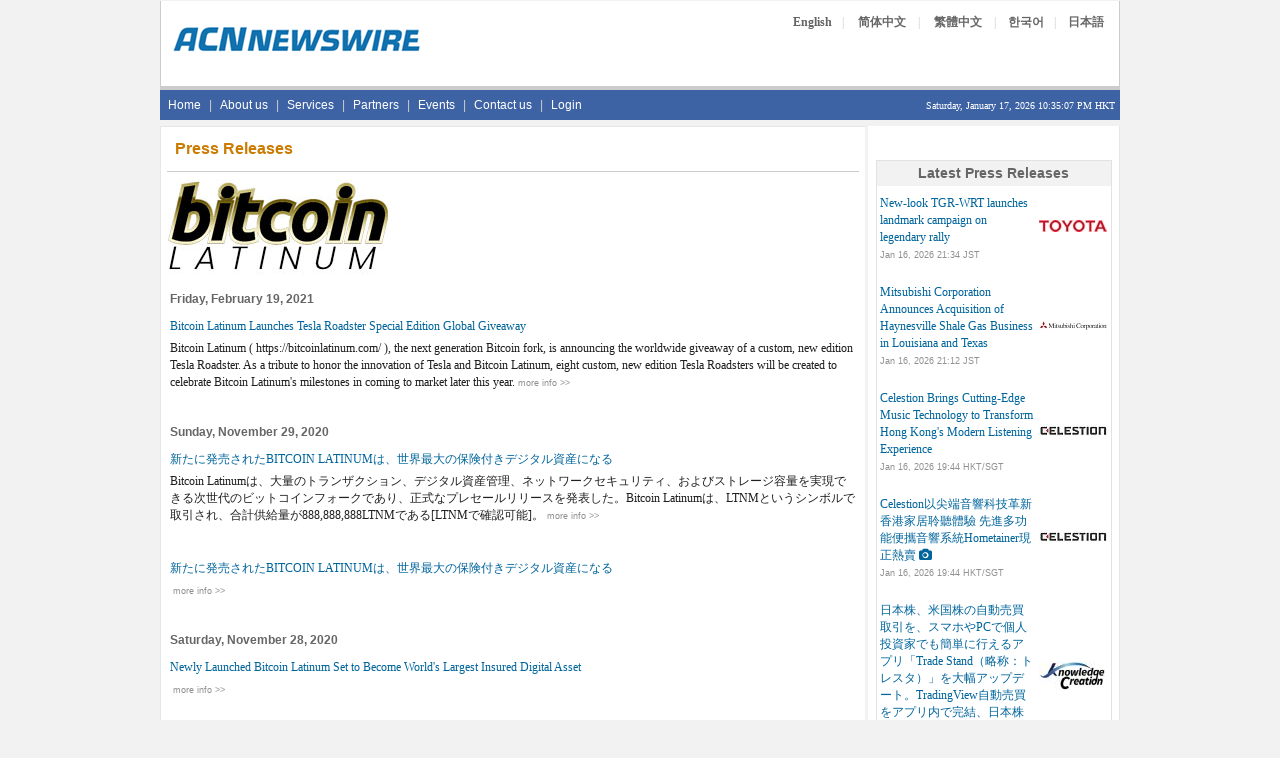

--- FILE ---
content_type: text/html; Charset=utf-8
request_url: https://acnnewswire.com/more_company_news/5769/bitcoin-latinum/7
body_size: 26842
content:

<!DOCTYPE HTML>
<html>
<head>
<title>ACN - Company News</title>
<meta charset="utf-8" />
<link href="/bootstrap/css/bootstrap.min.css" rel="stylesheet">
<link href="/css/css.css" rel="stylesheet">
<script type="text/javascript">

var weekdaystxt=["Sun", "Mon", "Tues", "Wed", "Thurs", "Fri", "Sat"]

function showLocalTime(container, servermode, offsetMinutes, displayversion){
if (!document.getElementById || !document.getElementById(container)) return
this.container=document.getElementById(container)
this.displayversion=displayversion
var servertimestring=(servermode=="s")? '1/17/2026 10:35:04 PM' : ''
this.localtime=this.serverdate=new Date(servertimestring)
this.localtime.setTime(this.serverdate.getTime()+offsetMinutes*60*1000) //add user offset to server time
this.updateTime()
this.updateContainer()
}

showLocalTime.prototype.updateTime=function(){
var thisobj=this
this.localtime.setSeconds(this.localtime.getSeconds()+1)
setTimeout(function(){thisobj.updateTime()}, 1000) //update time every second
}

showLocalTime.prototype.updateContainer=function(){
var thisobj=this
if (this.displayversion=="long")
this.container.innerHTML=this.localtime.toLocaleString()
else{
var hour=this.localtime.getHours()
var minutes=this.localtime.getMinutes()
var seconds=this.localtime.getSeconds()
var ampm=(hour>=12)? "PM" : "AM"
var dayofweek=weekdaystxt[this.localtime.getDay()]
//this.container.innerHTML=formatField(hour, 1)+":"+formatField(minutes)+":"+formatField(seconds)+" "+ampm+" ("+dayofweek+")"
this.container.innerHTML=formatField(hour, 1)+":"+formatField(minutes)+":"+formatField(seconds)+" "+ampm + " HKT"
}
setTimeout(function(){thisobj.updateContainer()}, 1000) //update container every second
}

function formatField(num, isHour){
if (typeof isHour!="undefined"){ //if this is the hour field
var hour=(num>12)? num-12 : num
return (hour==0)? 12 : hour
}
return (num<=9)? "0"+num : num//if this is minute or sec field
}
</script>
<link rel="stylesheet" href="https://maxcdn.bootstrapcdn.com/font-awesome/4.5.0/css/font-awesome.min.css">
</head>
<body>
<table class="container">
  <tr><td>
	<!-- Top -->
<table width="960" border="0" cellspacing="0" cellpadding="0" align="center">
  <tr>
  <td align="left">
  <!-- ENGLISH -->

<tr><td>
<table width="960" border="0" cellspacing="0" cellpadding="0" align="center">
 <tr valign= "top">
  <td align="left">
<table width="100%" cellpadding="0" cellspacing="0" class="TopBanner_Border">
  <tr><td class="span6">
<Table width="96%" align="center">
<tr><td style="padding-bottom:18px;"></td></tr>
<tr><td>
  <a href="https://www.acnnewswire.com" title="Back to Home Page"><img src="/images/hp_top.gif" width="250" height="33" border=0></a>
  </td></tr>
<tr><td style="padding-bottom:18px;"></td></tr>
  </Table>
  </td>
  <td class="span6" align="right" valign="top">
  <table width="100%" cellpadding=0 cellspacing=0>
  <tr><td>
  <table width="70%" align="right" style="margin-top:10px;">
  <tr valign="top" height="">
  <td align="center" class="langBtn"><a href="https://en.acnnewswire.com" class="NlangBtnLNK" title="English">English</a></td>
  <td class="langBtn1">|</td>
  <td class="langBtn" align="center"><a href="https://ch.acnnewswire.com" class="NlangBtnLNK" title="Simp. Chinese">简体中文</a></td>
  <td class="langBtn1">|</td>
  <td class="langBtn" align="center"><a href="https://ct.acnnewswire.com" class="NlangBtnLNK" title="Trad. Chinese">繁體中文</a></td>
  <td class="langBtn1">|</td>
  <td align="center" class="langBtn"><a href="https://kr.acnnewswire.com" class="NlangBtnLNK" title="Korean">한국어</a></td>
  <td class="langBtn1">|</td>
  <td align="center" class="langBtn"><a href="https://www.jcnnewswire.com/japanese/" target="_blank" class="NlangBtnLNK" title="Japanese">日本語</a></td>
  </tr>
  </table>
</td></tr>
</table>
  </td>
  </tr>
   <tr><td style="padding-bottom:5px;" colspan="2"></td></tr>
  </table>
   </td>
  </tr>
  </td>
  </tr>
<tr><td style="padding-bottom:3px;background-color:#ccc;"></td></tr>
  <tr><td bgcolor="#3e63a5">
  <div class="row">
<span class="span12">
<div class="navbar">
    <ul class="nav">
      <li><a href="/" title="Home">Home</a></li>
		<li class="line">|</li>
      <li><a href="/aboutus/" title="About us">About us</a></li>
	  <li class="line">|</li>
      <li><a href="/services/" title="Services">Services</a></li>
	  <li class="line">|</li>
	  <li><a href="/partners/" title="Partners">Partners</a></li>
	  <li class="line">|</li>
	  <li><a href="/allevents/" title="Events">Events</a></li>
	  <li class="line">|</li>
	  <li><a href="/contactus/" title="Contact us">Contact us</a></li>
	  <li class="line">|</li>
	  <li><a href="/client/login.aspx" title="Login">Login</a></li>
    </ul>
	<ul class="nav pull-right">
	<li>
	<span style="font-family:verdana;font-size:10px;color:#fff;">Saturday, January 17, 2026 
  <!--Live Time-->
  <span id="timecontainer"></span>
  <script type="text/javascript">
  //new showLocalTime("timecontainer", "s", -60, "short")
	new showLocalTime("timecontainer", "s", 0, "short")
  </script>
  </span>
	</li>
	</ul>
</div>
</span>
</div>
</td></tr> 
<tr><td style="padding: 3px;"></td></tr>
	<!-- Body -->
  <tr><td><table>
  <tr valign="top">
  <td class="span8-1 leftTable">
<table  cellpadding="4">
<tr valign="top"><td><table>
<tr><td style="padding:3px;"></td></tr>
<tr><td style="border-bottom:1px solid #CCCCCC;padding-bottom:10px;" colspan="2">&nbsp;<span class="HeadText"> Press Releases</span></td></tr>
<tr><td style="padding:3px;"></td></tr>

<tr><td><img src="/images/company/logo220.jpg" border=0></td></tr>

<tr><td>


<table width="100%" border="0" cellpadding="2" cellspacing="2" style="font-family:verdana;font-size:12px;line-height:20px;">

<tr><td style="padding:3px;"></td></tr>


<!--Img logo for press release-->

<tr><Td colspan=3 class="boldtext">Friday, February 19, 2021</td></tr>
<tr><td style="padding: 3px;"></td></tr>


<tr valign="middle">
<td class="span6-1" colspan="2"><a class="newslink" href="/press-release/english/64640/bitcoin-latinum-launches-tesla-roadster-special-edition-global-giveaway">
Bitcoin Latinum Launches Tesla Roadster Special Edition Global Giveaway</a></td></tr>

<tr valign="top"><td class="newslink"><font color="#212020">Bitcoin Latinum ( https://bitcoinlatinum.com/ ), the next generation Bitcoin fork, is announcing the worldwide giveaway of a custom, new edition Tesla Roadster. As a tribute to honor the innovation of Tesla and Bitcoin Latinum, eight custom, new edition Tesla Roadsters will be created to celebrate Bitcoin Latinum's milestones in coming to market later this year.</font>&nbsp;<a class="newslink" href="/press-release/english/64640/bitcoin-latinum-launches-tesla-roadster-special-edition-global-giveaway"><span class="note">more info >></span></a></td></tr>
<tr><td style="padding: 15px;"></td></tr>

<!--Img logo for press release-->

<tr><Td colspan=3 class="boldtext">Sunday, November 29, 2020</td></tr>
<tr><td style="padding: 3px;"></td></tr>


<tr valign="middle">
<td class="span6-1" colspan="2"><a class="newslink" href="/press-release/japanese/63045/新たに発売されたbitcoin-latinumは、世界最大の保険付きデジタル資産になる">
新たに発売されたBITCOIN LATINUMは、世界最大の保険付きデジタル資産になる</a></td></tr>

<tr valign="top"><td class="newslink"><font color="#212020">Bitcoin Latinumは、大量のトランザクション、デジタル資産管理、ネットワークセキュリティ、およびストレージ容量を実現できる次世代のビットコインフォークであり、正式なプレセールリリースを発表した。Bitcoin Latinumは、LTNMというシンボルで取引され、合計供給量が888,888,888LTNMである[LTNMで確認可能]。</font>&nbsp;<a class="newslink" href="/press-release/japanese/63045/新たに発売されたbitcoin-latinumは、世界最大の保険付きデジタル資産になる"><span class="note">more info >></span></a></td></tr>
<tr><td style="padding: 15px;"></td></tr>

<!--Img logo for press release-->


<tr valign="middle">
<td class="span6-1" colspan="2"><a class="newslink" href="/press-release/japanese/63042/新たに発売されたbitcoin-latinumは、世界最大の保険付きデジタル資産になる">
新たに発売されたBITCOIN LATINUMは、世界最大の保険付きデジタル資産になる</a></td></tr>

<tr valign="top"><td class="newslink"><font color="#212020"></font>&nbsp;<a class="newslink" href="/press-release/japanese/63042/新たに発売されたbitcoin-latinumは、世界最大の保険付きデジタル資産になる"><span class="note">more info >></span></a></td></tr>
<tr><td style="padding: 15px;"></td></tr>

<!--Img logo for press release-->

<tr><Td colspan=3 class="boldtext">Saturday, November 28, 2020</td></tr>
<tr><td style="padding: 3px;"></td></tr>


<tr valign="middle">
<td class="span6-1" colspan="2"><a class="newslink" href="/press-release/japanese/63041/newly-launched-bitcoin-latinum-set-to-become-world's-largest-insured-digital-asset">
Newly Launched Bitcoin Latinum Set to Become World's Largest Insured Digital Asset</a></td></tr>

<tr valign="top"><td class="newslink"><font color="#212020"></font>&nbsp;<a class="newslink" href="/press-release/japanese/63041/newly-launched-bitcoin-latinum-set-to-become-world's-largest-insured-digital-asset"><span class="note">more info >></span></a></td></tr>
<tr><td style="padding: 15px;"></td></tr>

<!--Img logo for press release-->


<tr valign="middle">
<td class="span6-1" colspan="2"><a class="newslink" href="/press-release/english/63037/newly-launched-bitcoin-latinum-set-to-become-world's-largest-insured-digital-asset">
Newly Launched Bitcoin Latinum Set to Become World's Largest Insured Digital Asset</a></td></tr>

<tr valign="top"><td class="newslink"><font color="#212020">Bitcoin Latinum, the next-generation Bitcoin fork capable of massive transaction volume, digital asset management, cyber security, and capacity is announcing its official pre-sale launch. Bitcoin Latinum will trade under the symbol LTNM with a total supply of 888,888,888 LTNM [verifiable by LTNM].</font>&nbsp;<a class="newslink" href="/press-release/english/63037/newly-launched-bitcoin-latinum-set-to-become-world's-largest-insured-digital-asset"><span class="note">more info >></span></a></td></tr>
<tr><td style="padding: 15px;"></td></tr>


<tr><td style="padding: 10px;"></td></tr>
<tr><td colspan=2 align="center">
<div><ul class="pagination"><li><a href="/more_company_news/5769/bitcoin-latinum/1">1</a></li><li><a href="/more_company_news/5769/bitcoin-latinum/2">2</a></li><li><a href="/more_company_news/5769/bitcoin-latinum/3">3</a></li><li><a href="/more_company_news/5769/bitcoin-latinum/4">4</a></li><li><a href="/more_company_news/5769/bitcoin-latinum/5">5</a></li><li><a href="/more_company_news/5769/bitcoin-latinum/6">6</a></li><li class="active"><a href=#>7</a></li></ul></div></td></tr>
</table>
</td></tr>
<tr><td style="padding: 20px;"></td></tr>
</table></td></tr>
</table>
	</td>
    <td class="span4-1 rightside">
	<!'-- Right-side-->
	
<table width="100%" cellpadding="0" cellspacing="0" border="0" bgcolor="#FFFFFF" height="70">
<tr><td style="padding: 3px;"></td></tr>
<tr><Td>


<br />

<table width="100%"  border="0" cellspacing="0" cellpadding="0">
<tr><td style="padding: 3px;"></td></tr>
</table>

<table width="95%"  border="0" cellspacing="2" cellpadding="0" style="border:1px solid #E3E2E2;" align="center" class="newslink">
<tr><td class="TableHeadText" align="center">Latest Press Releases</td></tr>
<tr><td style="padding: 3px;"></td></tr>
<tr><td align="left">

<table width="100%">
<tr valign=top><td>
<table width="100%" cellpadding="2" cellspacing="2">

<tr valign="middle">
<td class="span6-1"><a class="newslink" href="/press-release/english/104690/new-look-tgr-wrt-launches-landmark-campaign-on-legendary-rally" title="New-look TGR-WRT launches landmark campaign on legendary rally">
New-look TGR-WRT launches landmark campaign on legendary rally</a>&nbsp;&nbsp;
<span class="note"><br>
Jan 16, 2026 21:34 JST
</span></td>
<td class="span2-1" align="center">

<a href="https://www.toyota-global.com" target="_blank" title="Toyota Motor Corporation"><img src="/images/toppage/ToyotaBb.68.jpg" border=0></a>

</td>
</tr>
<tr><td style="padding-bottom: 15px;"></td></tr>

<tr valign="middle">
<td class="span6-1"><a class="newslink" href="/press-release/english/104689/mitsubishi-corporation-announces-acquisition-of-haynesville-shale-gas-business-in-louisiana-and-texas" title="Mitsubishi Corporation Announces Acquisition of Haynesville Shale Gas Business in Louisiana and Texas">
Mitsubishi Corporation Announces Acquisition of Haynesville Shale Gas Business in Louisiana and Texas</a>&nbsp;&nbsp;
<span class="note"><br>
Jan 16, 2026 21:12 JST
</span></td>
<td class="span2-1" align="center">

<a href="https://www.mitsubishicorp.com" target="_blank" title="Mitsubishi Corporation"><img src="/images/toppage/MC.68.jpg" border=0></a>

</td>
</tr>
<tr><td style="padding-bottom: 15px;"></td></tr>

<tr valign="middle">
<td class="span6-1"><a class="newslink" href="/press-release/english/104688/celestion-brings-cutting-edge-music-technology-to-transform-hong-kong's-modern-listening-experience" title="Celestion Brings Cutting-Edge Music Technology to Transform Hong Kong's Modern Listening Experience">
Celestion Brings Cutting-Edge Music Technology to Transform Hong Kong's Modern Listening Experience</a>&nbsp;&nbsp;
<span class="note"><br>
Jan 16, 2026 19:44 HKT/SGT
</span></td>
<td class="span2-1" align="center">

<a href="https://www.Celestion.com" target="_blank" title="Celestion"><img src="/images/toppage/Celestion68px.jpg" border=0></a>

</td>
</tr>
<tr><td style="padding-bottom: 15px;"></td></tr>

<tr valign="middle">
<td class="span6-1"><a class="newslink" href="/press-release/traditionalchinese/104687/celestion以尖端音響科技革新香港家居聆聽體驗-先進多功能便攜音響系統hometainer現正熱賣" title="Celestion以尖端音響科技革新香港家居聆聽體驗 先進多功能便攜音響系統Hometainer現正熱賣">
Celestion以尖端音響科技革新香港家居聆聽體驗 先進多功能便攜音響系統Hometainer現正熱賣</a>&nbsp;<i class="fa fa-camera fa-1"></i>&nbsp;
<span class="note"><br>
Jan 16, 2026 19:44 HKT/SGT
</span></td>
<td class="span2-1" align="center">

<a href="https://www.Celestion.com" target="_blank" title="Celestion"><img src="/images/toppage/Celestion68px.jpg" border=0></a>

</td>
</tr>
<tr><td style="padding-bottom: 15px;"></td></tr>

<tr valign="middle">
<td class="span6-1"><a class="newslink" href="/press-release/japanese/104662/日本株、米国株の自動売買取引を、スマホやpcで個人投資家でも簡単に行えるアプリ「trade-stand（略称：トレスタ）」を大幅アップデート。tradingview自動売買をアプリ内で完結、日本株cfdにも対応。" title="日本株、米国株の自動売買取引を、スマホやPCで個人投資家でも簡単に行えるアプリ「Trade Stand（略称：トレスタ）」を大幅アップデート。TradingView自動売買をアプリ内で完結、日本株CFDにも対応。">
日本株、米国株の自動売買取引を、スマホやPCで個人投資家でも簡単に行えるアプリ「Trade Stand（略称：トレスタ）」を大幅アップデート。TradingView自動売買をアプリ内で完結、日本株CFDにも対応。</a>&nbsp;&nbsp;
<span class="note"><br>
Jan 16, 2026 17:00: JST
</span></td>
<td class="span2-1" align="center">

<a href="https://kn-creation.com/" target="_blank" title="Knowledge Creation"><img src="/images/toppage/KnowledgeCreation.68.jpg" border=0></a>

</td>
</tr>
<tr><td style="padding-bottom: 15px;"></td></tr>

<tr valign="middle">
<td class="span6-1"><a class="newslink" href="/press-release/english/104679/mhi-thermal-systems-expands-lineup-of-building-use-multi-split-air-conditioners-for-overseas-markets<br-/>" title="MHI Thermal Systems Expands Lineup of Building-Use Multi-Split Air-Conditioners for Overseas Markets<BR />">
MHI Thermal Systems Expands Lineup of Building-Use Multi-Split Air-Conditioners for Overseas Markets<BR /></a>&nbsp;&nbsp;
<span class="note"><br>
Jan 16, 2026 15:47 JST
</span></td>
<td class="span2-1" align="center">

<a href="https://www.mhi.com " target="_blank" title="Mitsubishi Heavy Industries, Ltd."><img src="/images/toppage/MHI_newT.jpg" border=0></a>

</td>
</tr>
<tr><td style="padding-bottom: 15px;"></td></tr>

<tr valign="middle">
<td class="span6-1"><a class="newslink" href="/press-release/japanese/104678/三菱重工サーマルシステムズ、海外市場向けビル用マルチエアコンのラインアップを追加" title="三菱重工サーマルシステムズ、海外市場向けビル用マルチエアコンのラインアップを追加">
三菱重工サーマルシステムズ、海外市場向けビル用マルチエアコンのラインアップを追加</a>&nbsp;&nbsp;
<span class="note"><br>
Jan 16, 2026 13:30: JST
</span></td>
<td class="span2-1" align="center">

<a href="https://www.mhi.com " target="_blank" title="Mitsubishi Heavy Industries, Ltd."><img src="/images/toppage/MHI_newT.jpg" border=0></a>

</td>
</tr>
<tr><td style="padding-bottom: 15px;"></td></tr>

<tr valign="middle">
<td class="span6-1"><a class="newslink" href="/press-release/japanese/104677/三菱商事、米国テキサス州・ルイジアナ州における-ヘインズビルシェールガス事業への参画について" title="三菱商事、米国テキサス州・ルイジアナ州における ヘインズビルシェールガス事業への参画について">
三菱商事、米国テキサス州・ルイジアナ州における ヘインズビルシェールガス事業への参画について</a>&nbsp;&nbsp;
<span class="note"><br>
Jan 16, 2026 13:00: JST
</span></td>
<td class="span2-1" align="center">

<a href="https://www.mitsubishicorp.com" target="_blank" title="Mitsubishi Corporation"><img src="/images/toppage/MC.68.jpg" border=0></a>

</td>
</tr>
<tr><td style="padding-bottom: 15px;"></td></tr>

<tr valign="middle">
<td class="span6-1"><a class="newslink" href="/press-release/japanese/104676/三菱造船が開発した自動操船システム“super-bridge-x”を搭載-世界初-旅客船における自動運転レベル4相当での商用運航開始" title="三菱造船が開発した自動操船システム“SUPER BRIDGE-X”を搭載 世界初 旅客船における自動運転レベル4相当での商用運航開始">
三菱造船が開発した自動操船システム“SUPER BRIDGE-X”を搭載 世界初 旅客船における自動運転レベル4相当での商用運航開始</a>&nbsp;&nbsp;
<span class="note"><br>
Jan 16, 2026 13:00: JST
</span></td>
<td class="span2-1" align="center">

<a href="https://www.mhi.com " target="_blank" title="Mitsubishi Heavy Industries, Ltd."><img src="/images/toppage/MHI_newT.jpg" border=0></a>

</td>
</tr>
<tr><td style="padding-bottom: 15px;"></td></tr>

<tr valign="middle">
<td class="span6-1"><a class="newslink" href="/press-release/traditionalchinese/104672/興業銀行成功發行全市場首單自貿區主體「玉蘭債」" title="興業銀行成功發行全市場首單自貿區主體「玉蘭債」">
興業銀行成功發行全市場首單自貿區主體「玉蘭債」</a>&nbsp;<i class="fa fa-camera fa-1"></i>&nbsp;
<span class="note"><br>
Jan 16, 2026 10:04 HKT/SGT
</span></td>
<td class="span2-1" align="center">

<a href="https://www.cib.com.cn" target="_blank" title="Industrial Bank Co., Ltd"><img src="/images/toppage/CIB-T.jpg" border=0></a>

</td>
</tr>
<tr><td style="padding-bottom: 15px;"></td></tr>

<tr valign="middle">
<td class="span6-1"><a class="newslink" href="/press-release/english/104663/first-three-hktdc-trade-fairs-of-2026-draw-some-82,000-international-buyers" title="First three HKTDC trade fairs of 2026 draw some 82,000 international buyers">
First three HKTDC trade fairs of 2026 draw some 82,000 international buyers</a>&nbsp;&nbsp;
<span class="note"><br>
Jan 15, 2026 19:46 HKT/SGT
</span></td>
<td class="span2-1" align="center">

<a href="https://www.hktdc.com" target="_blank" title="HKTDC"><img src="/images/toppage/HKTDC_top.jpg" border=0></a>

</td>
</tr>
<tr><td style="padding-bottom: 15px;"></td></tr>

<tr valign="middle">
<td class="span6-1"><a class="newslink" href="/press-release/english/104661/nec-launches-"nec-composable-disaggregated-infrastructure-solution"-for-distributed-computing-resources" title="NEC Launches "NEC Composable Disaggregated Infrastructure Solution" for Distributed Computing Resources">
NEC Launches "NEC Composable Disaggregated Infrastructure Solution" for Distributed Computing Resources</a>&nbsp;&nbsp;
<span class="note"><br>
Jan 15, 2026 17:00 JST
</span></td>
<td class="span2-1" align="center">

<a href="https://www.nec.com" target="_blank" title="NEC Corporation"><img src="/images/toppage/NEC.62.jpg" border=0></a>

</td>
</tr>
<tr><td style="padding-bottom: 15px;"></td></tr>

<tr valign="middle">
<td class="span6-1"><a class="newslink" href="/press-release/traditionalchinese/104655/真正的賦能者——愛格法醫療於2026年歐洲放射學會議（ecr）展現影像創新風采" title="真正的賦能者——愛格法醫療於2026年歐洲放射學會議（ECR）展現影像創新風采">
真正的賦能者——愛格法醫療於2026年歐洲放射學會議（ECR）展現影像創新風采</a>&nbsp;&nbsp;
<span class="note"><br>
Jan 15, 2026 16:00 HKT/SGT
</span></td>
<td class="span2-1" align="center">

<a href="https://agfa.com" target="_blank" title="Agfa HealthCare"><img src="/images/toppage/Agfa.68.jpg" border=0></a>

</td>
</tr>
<tr><td style="padding-bottom: 15px;"></td></tr>

<tr valign="middle">
<td class="span6-1"><a class="newslink" href="/press-release/simplifiedchinese/104654/真正的赋能者——爱克发医疗在2026年欧洲放射学大会上展现影像创新力量" title="真正的赋能者——爱克发医疗在2026年欧洲放射学大会上展现影像创新力量">
真正的赋能者——爱克发医疗在2026年欧洲放射学大会上展现影像创新力量</a>&nbsp;&nbsp;
<span class="note"><br>
Jan 15, 2026 16:00 HKT/SGT
</span></td>
<td class="span2-1" align="center">

<a href="https://agfa.com" target="_blank" title="Agfa HealthCare"><img src="/images/toppage/Agfa.68.jpg" border=0></a>

</td>
</tr>
<tr><td style="padding-bottom: 15px;"></td></tr>

<tr valign="middle">
<td class="span6-1"><a class="newslink" href="/press-release/english/104653/a-true-empowerer---agfa-healthcare-radiates-imaging-innovation-at-ecr-2026" title="A True Empowerer - AGFA HealthCare Radiates Imaging Innovation at ECR 2026">
A True Empowerer - AGFA HealthCare Radiates Imaging Innovation at ECR 2026</a>&nbsp;&nbsp;
<span class="note"><br>
Jan 15, 2026 16:00 HKT/SGT
</span></td>
<td class="span2-1" align="center">

<a href="https://agfa.com" target="_blank" title="Agfa HealthCare"><img src="/images/toppage/Agfa.68.jpg" border=0></a>

</td>
</tr>
<tr><td style="padding-bottom: 15px;"></td></tr>


<tr><td style="padding:3px;"></td></tr>
<tr><td colspan=2 align="center">
<a href="morenews/2" class="notelink" title="More News"><b>More News >></b></a></td></tr>

</table></td></tr>
</table>


</td></tr>
<tr><td style="padding: 3px;"></td></tr>
</table>
	</td>
  </tr>
</table>
	</td>
  </tr>
</table>
<!--Footer-->
<table width="100%"  border="0" cellspacing="0" cellpadding="0">
<tr><td style="padding: 3px;"></td></tr>
</table>

<table width="960" cellpadding="0" cellspacing="0"  align="center" border="0">
<tr height=20 valign="middle"><td bgcolor="#3e63a5" align="center" colspan="2"><span class="fotter">Copyright &copy; 2026 ACN Newswire - Asia Corporate News Network</span></td></tr>
<tr>
<td class="span8">
<table width="100%">
<tr><td colspan=5 bgcolor="#f2f2f2" style="padding-bottom:5px;"></td></tr>

 <tr><td align="center" class="fotter">
 <span class="afoter"><font color="#808080">
<a href="/" title="Home">Home</a> | <a href="/aboutus/" title="About us">About us</a> | <a href="/services/" title="Services">Services</a> | <a href="/partners/" title="Partners">Partners</a> | <a href="/allevents/" title="Events">Events</a> | <a href="/client/login.aspx" title="Login">Login</a>  | <a href="/contactus/" title="Contact us">Contact us</a>  | <a href="/cookies/" title="Cookies Policy">Cookies Policy</a> | <a href="/privacy/" title="Privacy Policy">Privacy Policy</a> | <a href="/disclaimer/" title="Disclaimer">Disclaimer</a> | <a href="/terms/" title="Terms of Use">Terms of Use</a> | <a href="/rss/" title="RSS">RSS</a></font></span>
</td></tr>
<tr><td colspan=5 bgcolor="#f2f2f2" style="padding-bottom:2px;"></td></tr>
<tr><td align="center">
<span class="fotter"><font color="gray">
US: +1 214 890 4418 | China: +86 181 2376 3721 | Hong Kong: +852 8192 4922 | Singapore: +65 6549 7068 |  Tokyo: +81 3 6859 8575</font>
</span>
 </td></tr>
 <tr><td colspan=5 bgcolor="#f2f2f2" style="padding-bottom:5px;"></td></tr>
 </td>
  </tr></table>
  </td>
 <td class="span4" align="center"><br />&nbsp;
 <a href="https://twitter.com/acnnewswire" target="_blank"><i class="fa-brands fa-square-x-twitter fa-lg"></i></a>&nbsp;
 <a href="https://www.facebook.com/acnnewswire" target="_blank"><i class="fa-brands fa-facebook-f fa-lg"></i></a>&nbsp;
  <a href="https://www.linkedin.com/company/acnnewswire/" target="_blank"><i class="fa-brands fa-linkedin fa-lg"></i></a>&nbsp;
 <a href="/rss"><i class="fa-solid fa-square-rss fa-lg"></i></a>
 </td>
</tr>
</table>

<script src="https://kit.fontawesome.com/9e8b40900a.js" crossorigin="anonymous"></script>

	</td>
  </tr>
</table>
<script type="text/javascript">
  var _gaq = _gaq || [];
  _gaq.push(['_setAccount', 'UA-38670371-1']);
  _gaq.push(['_setDomainName', 'acnnewswire.com']);
  _gaq.push(['_trackPageview']);
  (function() {
    var ga = document.createElement('script'); ga.type = 'text/javascript'; ga.async = true;
    ga.src = ('https:' == document.location.protocol ? 'https://ssl' : 'http://www') + '.google-analytics.com/ga.js';
    var s = document.getElementsByTagName('script')[0]; s.parentNode.insertBefore(ga, s);
  })();
</script>
</body>
</html>

